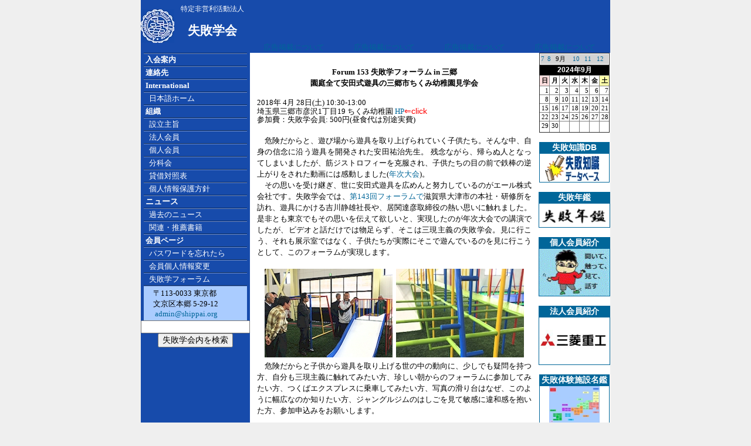

--- FILE ---
content_type: text/html; charset=UTF-8
request_url: http://www.shippai.org/shippai/html/index.php?name=news1002&ymd=2024-09
body_size: 25673
content:

<html>
<head>
<!-- Google tag (gtag.js) -->
<script async src="https://www.googletagmanager.com/gtag/js?id=G-HWP0QVHKMT"></script>
<script>
  window.dataLayer = window.dataLayer || [];
  function gtag(){dataLayer.push(arguments);}
  gtag('js', new Date());

  gtag('config', 'G-HWP0QVHKMT');
</script>
<title>
Forum 153 失敗学フォーラム  in 三郷
</title>
<meta http-equiv="Content-Type" content="text/html; charset=UTF-8">
<meta name="robots" content="index,follow">
<META NAME="keywords" CONTENT="失敗,失敗学,失敗学会,創造,機械設計,設計,デザイン,畑村洋太郎,成功,故障,事故,エラー,failure,failures,faults,fault,Design,Mechanical,Design,Machine,Design,FMEA,Failure,analysis,error,errors,error,prevention,NPO,ASF">
<META NAME="description" CONTENT="特定非営利活動法人「失敗学会」は、広く社会一般に対して失敗原因の解明および防止に関する事業を行う。">
<LINK REL="shortcut icon" HREF="./../../favicon.ico" />

<STYLE type="text/css">
<!--
BODY {
	MARGIN: 0px; 
	PADDING-TOP: 0px; 
	PADDING-BOTTOM: 0px;
	PADDING-RIGHT: 0px; 
	PADDING-LEFT: 0px; 

	SCROLLBAR-FACE-COLOR: #eff7ff; 
 	SCROLLBAR-HIGHLIGHT-COLOR: #ffffff; 
	SCROLLBAR-SHADOW-COLOR: #000000; 
	SCROLLBAR-3DLIGHT-COLOR: #000000; 
	SCROLLBAR-ARROW-COLOR: #000000; 
	SCROLLBAR-TRACK-COLOR: #e1e1e1; 
	SCROLLBAR-DARKSHADOW-COLOR: #ffffff; 

	margin-left: 0px;
	margin-right: 0px;
	margin-top: 0px;
}


BODY, TD, TR, P, UL, OL, LI{	FONT-SIZE: 10pt; FONT-FAMILY: Verdana, MS UI Gothic, MS PGothic, Osaka;}

h1	{	FONT-SIZE: 16pt; font-weight: bold; FONT-FAMILY: Verdana, MS UI Gothic, MS PGothic, Osaka;}
h2	{	FONT-SIZE: 16pt; font-weight: bold; FONT-FAMILY: Verdana, MS UI Gothic, MS PGothic, Osaka;}
h3	{	FONT-SIZE: 16pt; font-weight: bold; FONT-FAMILY: Verdana, MS UI Gothic, MS PGothic, Osaka;}
xs	{	FONT-SIZE: 4pt; FONT-FAMILY: Verdana, MS UI Gothic, MS PGothic, Osaka;}
xxs	{	FONT-SIZE: 2pt; FONT-FAMILY: Verdana, MS UI Gothic, MS PGothic, Osaka;}

.small {	FONT-SIZE: 9pt; FONT-FAMILY: MS UI Gothic, MS PGothic, Osaka;}
A.nav1:visited {
	font-size: 10pt; WIDTH: 100%; COLOR: #ffffff; TEXT-DECORATION: none; FONT-FAMILY: Verdana, MS UI Gothic, MS PGothic, Osaka;
}
A.nav1:link {
	font-size: 10pt; WIDTH: 100%; COLOR: #ffffff; TEXT-DECORATION: none; FONT-FAMILY: Verdana, MS UI Gothic, MS PGothic, Osaka;
}
A.nav1:hover {
	font-size: 10pt; WIDTH: 100%; HEIGHT: 100%; COLOR: white; BACKGROUND-COLOR: #003366; TEXT-DECORATION: none; FONT-FAMILY: Verdana, MS UI Gothic, MS PGothic, Osaka; 
}

A:visited {
	font-size: 10pt; COLOR: #006699; TEXT-DECORATION: none; FONT-FAMILY: Verdana, MS UI Gothic, MS PGothic, Osaka;
}
A:link {
	font-size: 10pt; COLOR: #006699; TEXT-DECORATION: none; FONT-FAMILY: Verdana, MS UI Gothic, MS PGothic, Osaka;
}
A:hover {
	font-size: 10pt; COLOR: #006699; text-decoration: underline; FONT-FAMILY: Verdana, MS UI Gothic, MS PGothic, Osaka;
}

INPUT, SELECT, DL, DD, DT, FONT
{
    font-family: Verdana, Arial, Clean, Helvetica, sans-serif;
    font-size: 14px;
}


UL, ol, dl { margin-top: 0; margin-bottom: 0; }

ol.list_parentheses{
  padding:0 0 0 2em;
  margin:0;
}
 
ol.list_parentheses li{
  list-style-type:none;
  list-style-position:block;
  counter-increment: cnt;
}
ol.list_parentheses li:before{
  display: marker;
  content: "(" counter(cnt) ") ";
}

ol.list_Rparentheses{
  padding:0 0 0 2em;
  margin:0;
}
 
ol.list_Rparentheses li{
  list-style-type:none;
  list-style-position:block;
  counter-increment: Rcnt;
}
ol.list_Rparentheses li:before{
  display: marker;
  content: counter(Rcnt) ") ";
}

-->
li,ul,ol {
margin: 0 0 0 1em;
padding: 0;
}

ol.p {"list-style-type: parenthesized-decimal;"}

</STYLE>
<meta name="google-site-verification" content="XcTuTPQ1Jc9HLGvFtWUlf3-bQUN2FULJ3J0J_OoHykc" />
</head>
<!-- Google tag (gtag.js) -->
<script async src="https://www.googletagmanager.com/gtag/js?id=G-NN7JWEENBS"></script>
<script>
  window.dataLayer = window.dataLayer || [];
  function gtag(){dataLayer.push(arguments);}
  gtag('js', new Date());

  gtag('config', 'G-NN7JWEENBS');
</script>
<!-- Google tag (gtag.js) END -->

<BODY rightMargin=0 leftMargin=0 topMargin=0 bottomMargin=0 marginwidth="0" marginheight="0" bgcolor=#EFEFEF>

<!-- start of top header -->
<TABLE align=center cellSpacing=0 cellPadding=0  WIDTH="800" HEIGHT="90" border=0>
 <TR HEIGHT="90">
		<TD width=60 bgcolor=#174bab valign=center HEIGHT="90">
			<IMG src="./../../images/general/blueLogo.jpg">
 		</TD>
		<TD width=130 bgcolor=#174bab valign=center align=center HEIGHT="90">
			
				<font color=#FFFFFF size=1><small>特定非営利活動法人</small><br></font>
				<font color=#FFFFFF><h1>失敗学会</h1></font>		</TD>
		

					<TD width=160 bgcolor=#174bab valign=bottom align=center><a href=./index.php?name=news309>広告掲載について</a></TD>
					<TD width=160 bgcolor=#174bab valign=bottom align=center><a href=./index.php?name=news309>広告掲載について</a></TD>
					<TD width=160 bgcolor=#174bab valign=bottom align=center><a href=./index.php?name=news309>広告掲載について</a></TD>
					<TD width=160 bgcolor=#174bab valign=bottom align=center><a href=./index.php?name=news309>広告掲載について</a></TD>
 

  <!--
	<TD width=606>
			<a href=./../html/index.php?name=news1010><img border=0 src=./../../images/banner/2018SAM/1.jpg><img border=0 src=./../../images/banner/2018SAM/2.jpg><img border=0 src=./../../images/banner/2018SAM/3.jpg><img border=0 src=./../../images/banner/2018SAM/4.jpg></a>
		</TD>


		-->
  <!--
		<TD width=156 bgcolor=#174bab valign=bottom align=center>
			<a href=./../html/index.php?name=news765>
			<img border=0 src=./../../images/html/news765/03.jpg></a>
		</TD>
		<TD width=156 bgcolor=#174bab valign=bottom align=center>
			<a href=./../html/index.php?name=news765>
			<img border=0 src=./../../images/html/news765/04.jpg>
			</a>
		</TD>
-->
<!--
	<TD width=625>
			<a href=./../html/index.php?name=news800><img border=0 src=./../../images/banner/2014WAM/1.jpg><img border=0 src=./../../images/banner/2014WAM/2.jpg><img border=0 src=./../../images/banner/2014WAM/3.jpg><img border=0 src=./../../images/banner/2014WAM/4.jpg></a>
		</TD>
 -->

		  <!--
	<TD width=624>
		<a href=./../html/index.php?name=news840>
			<img border=0 src=./../../images/banner/2015SAM/1.jpg><img border=0 src=./../../images/banner/2015SAM/2.jpg><img border=0 src=./../../images/banner/2015SAM/3.jpg><img border=0 src=./../../images/banner/2015SAM/4.jpg></a>
	</TD>
	
 -->

<!--
		<td>
			<a href=./../html/index.php?name=news506>
			<img border=0 src=./../../images/banner/2010SAM/1.jpg>
			<img border=0 src=./../../images/banner/2010SAM/2.jpg>
			<img border=0 src=./../../images/banner/2010SAM/3.jpg>
			<img border=0 src=./../../images/banner/2010SAM/4.jpg>
			</a>
		</td>
		<td>
			<a href=./index.php?name=news372>
			<img border=0 src=./../../images/banner/2008WAM/1.jpg>
			<img border=0 src=./../../images/banner/2008WAM/2.jpg>
			<img border=0 src=./../../images/banner/2008WAM/3.jpg>
			<img border=0 src=./../../images/banner/2008WAM/4.jpg></a>
		</td>
-->
<!--    <TD bgcolor=#FFFFFF>
				<center><a target=_blank href=http://shippai.jst.go.jp/>新規失敗事例８／５公開！<br><img border=0 src=./../../images/banner/jst/jst_shippai.gif></a></center>
    </TD>
-->
<!--    <TD bgcolor=#FFFFFF>
				<center><a target=_blank href=http://weblearningplaza.jst.go.jp/>無料！技術者eラーニング<br><img border=0 src=./../../images/banner/jst/jst_weblearning.gif></a></center>
    </TD>
-->

<!--
    <TD bgcolor=#FFFFFF>
				<a href=./../html/index.php?name=news321><img border=0 src=./../../images/html/news321/banner1.jpg><img border=0 src=./../../images/html/news321/0.gif></a>
    </TD>

    <TD bgcolor=#174bab>
				&nbsp;
    </TD>
-->
<!--
<table>
  <TR height=28>
          <TD width=470><IMG border=0 SRC="./../../images/general/corner.jpg"></TD>
          <TD width="100%" background="/images/general/title_back.jpg">&nbsp;</TD>
  </TR>
</TABLE>
-->

				</tr>
			</table>
		</td>
  </TR>
</table>

<!-- end of top header -->

<table align=center cellspacing="0" cellpadding="0" border=0  WIDTH="800" height=90%  bgcolor=#FFFFFF>
  <tr valign=top>
    <td width="176" bgcolor="#174bab" vAlign=top>
	<!-- start navigation menu -->
	<TABLE cellSpacing=0 cellPadding=0 width="100" border=0 vAlign=top align=center>
        <TR>
		  <TD><IMG src="./../../images/general/navdivide.jpg"></TD></TR>
		  <TR HEIGHT=20>
		  <TD vAlign=center bgColor=#174bab>
		  <a class=nav1 href ="./../../shippai/html/index.php?name=h_nyukai"><NOBR>&nbsp;<b>入会案内</b></A></TD></TR>
		  <TR><TD><IMG src="./../../images/general/navdivide.jpg"></TD></TR>

		  <TR HEIGHT=20>
		  <TD vAlign=center bgColor=#174bab>
		  <A class=nav1 href="./../../shippai/html/index.php?name=h_renrakusaki"><NOBR>&nbsp;<b>連絡先</b></A></TD></TR>
		  <TR><TD><IMG src="./../../images/general/navdivide.jpg"></TD></TR>

		  <TR HEIGHT=20>
          <TD vAlign=center bgColor=#174bab>
		  <A class=nav1 href="./../../index1.php"><NOBR>&nbsp;<b>International</b></A></TD></TR>
		  <TR><TD><IMG src="./../../images/general/navdivide.jpg"></TD></TR>

		  <TR HEIGHT=20>
          <TD vAlign=center bgColor=#174bab>
		  <A class=nav1 href="./../../shippai/html/index.php?name=h_top"><NOBR>&nbsp;&nbsp;&nbsp;日本語ホーム</A></TD></TR>
		  <TR><TD><IMG src="./../../images/general/navdivide.jpg"></TD></TR>

		  <TR HEIGHT=20>
		  <TD vAlign=center bgColor=#174bab>
		  <NOBR>&nbsp;<b><font color="FFFFFF"><A class=nav1 href="./../../shippai/html/index.php?name=h_nn_soshiki">組織</a></font></b></TD></TR>
		  <TR><TD><IMG src="./../../images/general/navdivide.jpg"></TD></TR>

		  <TR HEIGHT=20>
		  <TD vAlign=center bgColor=#174bab>
		  <A class=nav1 href="./../../shippai/html/index.php?name=h_nn_shushi"><NOBR>&nbsp;&nbsp;&nbsp;設立主旨</A></TD></TR>
		  <TR><TD><IMG src="./../../images/general/navdivide.jpg"></TD></TR>

		  <TR HEIGHT=20>
		  <TD vAlign=center bgColor=#174bab>
		  <A class=nav1 href="./../../shippai/html/index.php?name=h_link"><NOBR>&nbsp;&nbsp;&nbsp;法人会員</A></TD></TR>
		  <TR>
          <TD><IMG src="./../../images/general/navdivide.jpg"></TD></TR>

		  <TR HEIGHT=20>
		  <TD vAlign=center bgColor=#174bab>
		  <A class=nav1 href="./../../shippai/html/index.php?name=h_luckyspin"><NOBR>&nbsp;&nbsp;&nbsp;個人会員&nbsp;</A></TD></TR>
		  <TR><TD><IMG src="./../../images/general/navdivide.jpg"></TD></TR>

		  <TR HEIGHT=20>
		  <TD vAlign=center bgColor=#174bab>
		  <A class=nav1 href="./../../shippai/html/index.php?name=h_SIG"><NOBR>&nbsp;&nbsp;&nbsp;分科会</A></TD></TR>
		  <TR>
          <TD><IMG src="./../../images/general/navdivide.jpg"></TD></TR>

		  <TR HEIGHT=20>
		  <TD vAlign=center bgColor=#174bab>
		  <A target=_blank class=nav1 href="./../../shippai/html/BalanceSheet/2024Balance.pdf"><NOBR>&nbsp;&nbsp;&nbsp;貸借対照表</NOBR></A></TD></TR>
		  <TR>
          <TD><IMG src="./../../images/general/navdivide.jpg"></TD></TR>
		  <TR HEIGHT=20>
		  <TD vAlign=center bgColor=#174bab>
		  <A target=_blank class=nav1 href="./../../shippai/html/index.php?name=privacy"><NOBR>&nbsp;&nbsp;&nbsp;個人情報保護方針</NOBR></A></TD></TR>
		  <TR>
          <TD><IMG src="./../../images/general/navdivide.jpg"></TD></TR>
		
		  <TR HEIGHT=20>
          <TD vAlign=center bgColor=#174bab>
		  &nbsp;<b><font color="FFFFFF">ニュース</font></b></A></TD></TR>
		  <TR><TD><IMG src="./../../images/general/navdivide.jpg"></TD></TR>

		  <TR HEIGHT=20>
		  <TD vAlign=center bgColor=#174bab>
		  <A class=nav1 href="./../../shippai/html/index.php?name=h_news"><NOBR>&nbsp;&nbsp;&nbsp;過去のニュース</A></TD></TR>
		  <TR><TD><IMG src="./../../images/general/navdivide.jpg"></TD></TR>

		  <TR HEIGHT=20>
		  <TD vAlign=center bgColor=#174bab>
		  <A class=nav1 href="./../../shippai/html/index.php?name=h_suisen_book_list"><NOBR>&nbsp;&nbsp;&nbsp;関連・推薦書籍</A></TD></TR>
		  <TR><TD><IMG src="./../../images/general/navdivide.jpg"></TD></TR>


		  <TR HEIGHT=20>
		  <TD vAlign=center bgColor=#174bab>
		  <A class=nav1 href="./../../refMember.php?name=m_list"><NOBR><b>&nbsp;会員ページ</b></A></TD></TR>
		  <TR><TD><IMG src="./../../images/general/navdivide.jpg"></TD></TR>

		  <TR HEIGHT=20>
		  <TD vAlign=center bgColor=#174bab nowrap>
		  <A class=nav1 href="./../../shippai/html/index.php?name=h_lost_pwd"><NOBR>&nbsp;&nbsp;&nbsp;パスワードを忘れたら</NOBR></A></TD></TR>
		  <TR><TD><IMG src="./../../images/general/navdivide.jpg"></TD></TR>

		  <TR HEIGHT=20>
		  <TD vAlign=center bgColor=#174bab>
		  <A class=nav1 href="./../../refMember.php?name=m_member_detail"><NOBR>&nbsp;&nbsp;&nbsp;会員個人情報変更</A></TD></TR>
		  <TR><TD><IMG src="./../../images/general/navdivide.jpg"></TD></TR>

		  <TR HEIGHT=20>
		  <TD vAlign=center bgColor=#174bab>
		  <A class=nav1 href="./../../shippai/html/index.php?name=h_event_top"><NOBR>&nbsp;&nbsp;&nbsp;失敗学フォーラム</A></TD></TR>
		  <TR><TD><IMG src="./../../images/general/navdivide.jpg"></TD></TR>
<!--
		   <TR HEIGHT=20>
		  <TD vAlign=center bgColor=#174bab>
		  <A class=nav1 href="./../../shippai/member/index.php?name=article37"><NOBR>&nbsp;&nbsp;&nbsp;論文投稿要領</A></TD></TR>
		  <TR><TD><IMG src="./../../images/general/navdivide.jpg"></TD></TR>
-->
<!--
		  <TR HEIGHT=20>
		  <TD vAlign=center bgColor=#174bab>
		  <A class=nav1 href="./../../refMember.php?name=newforum" target=_blank><NOBR>&nbsp;&nbsp;&nbsp;掲示板 &nbsp;&nbsp;&nbsp;<font color=orangered>Update:</font><BR>&nbsp;&nbsp;&nbsp;&nbsp;&nbsp;&nbsp;
		  		  </A></TD></TR>
		  <TR><TD><IMG src="./../../images/general/navdivide.jpg"></TD></TR>

		  -->
		 


	</TABLE>
	<center>
	<table width=95% bgcolor=#AACCFF>
		<tr>
			<td>
				　〒113-0033 東京都<br>
				　文京区本郷 5-29-12<br>
				　<a href="mailto:&#97;&#100;&#109;&#105;&#110;&#64;&#115;&#104;&#105;&#112;&#112;&#97;&#105;&#46;&#111;&#114;&#103;">
				&#97;&#100;&#109;&#105;&#110;&#64;&#115;&#104;&#105;&#112;&#112;&#97;&#105;&#46;&#111;&#114;&#103;</a>
	　	</td>
		</tr>
	</table>
	</center>

<!-- SiteSearch Google -->
<center>
<form method=get action="https://www.google.co.jp/search">

<input type=text name=q size=21 maxlength=255 value="">
<br>
<input type=submit name=btnG value="失敗学会内を検索">

<input type=hidden name=domains value="shippai.org">
<input type=hidden name=sitesearch value="shippai.org"> 
<input type=hidden name=ie value=UTF-8>
<input type=hidden name=oe value=UTF-8>
<input type=hidden name=hl value="ja">
</form>
<br></center>


<!-- SiteSearch Google -->

<!--Menu end-->
	</td>


    <td width="90%" height="100%"><!--
[title]Forum 153 失敗学フォーラム  in 三郷
-->
<div style="margin-top:0px; margin-right:7px; margin-left:7px; padding:5px; line-height:1.5; text-align: justify; text-justify: inter-ideograph" >

		<center><h4>Forum 153 失敗学フォーラム  in 三郷
		<br>園庭全て安田式遊具の三郷市ちくみ幼稚園見学会</h4></center>
<div style="line-height:1.1;" >
		2018年 4月 28日(土) 10:30-13:00 <br>
		埼玉県三郷市彦沢1丁目19 ちくみ幼稚園
		<a href=http://www.chikumi.ed.jp/kagai5.html target=_blank>HP</a><font color=red>&lArr;click</font><br>
		参加費：失敗学会員: 500円(昼食代は別途実費)
</div>
<br>
　危険だからと、遊び場から遊具を取り上げられていく子供たち。そんな中、自身の信念に沿う遊具を開発された安田祐治先生。
残念ながら、帰らぬ人となってしまいましたが、筋ジストロフィーを克服され、子供たちの目の前で鉄棒の逆上がりをされた動画には感動しました(<a href=./index.php?name=news985>年次大会</a>)。<br>
　その思いを受け継ぎ、世に安田式遊具を広めんと努力しているのがエール株式会社です。失敗学会では、<a href=./index.php?name=news953>第143回フォーラムで</a>滋賀県大津市の本社・研修所を訪れ、遊具にかける吉川静雄社長や、居関達彦取締役の熱い思いに触れました。是非とも東京でもその思いを伝えて欲しいと、実現したのが年次大会での講演でしたが、ビデオと話だけでは物足らず、そこは三現主義の失敗学会。見に行こう、それも展示室ではなく、子供たちが実際にそこで遊んでいるのを見に行こうとして、このフォーラムが実現します。<br><br>
<center>
<img src=./../../images/html/news1002/slide.jpg>&nbsp;&nbsp;<img src=./../../images/html/news1002/ladder.jpg>
</center>
　危険だからと子供から遊具を取り上げる世の中の動向に、少しでも疑問を持つ方、自分も三現主義に触れてみたい方、珍しい朝からのフォーラムに参加してみたい方、つくばエクスプレスに乗車してみたい方、写真の滑り台はなぜ、このように幅広なのか知りたい方、ジャングルジムのはしごを見て敏感に違和感を抱いた方、参加申込みをお願いします。

<br><br>

(参考)<br>
09:48 秋葉原　つくばエクスプレス<br>
09:51 新御徒町経由<br>
10:11 三郷中央　タクシー分乗<br><br>
	<b>見学会スケジュール</b><br>
10:30&nbsp;現地集合<br>
&nbsp;&nbsp;&nbsp;&nbsp;&nbsp;&nbsp;&nbsp;&nbsp;&nbsp;&nbsp;埼玉県三郷市彦沢1丁目19 ちくみ幼稚園<br>
12:00&nbsp;昼食会<br>
13:00&nbsp;終了<br><br>

<font color=green>
本イベントは、失敗学会員のみの参加とします。<br><br>
</font>
<!--
非会員の参加希望者は、<a href="mailto:&#97;&#100;&#109;&#105;&#110;&#64;&#115;&#104;&#105;&#112;&#112;&#97;&#105;&#46;&#111;&#114;&#103;">
		&#97;&#100;&#109;&#105;&#110;&#64;&#115;&#104;&#105;&#112;&#112;&#97;&#105;&#46;&#111;&#114;&#103;</a>まで、
		ご氏名、Forum 151 参加希望と<big><b>懇親会参加の可否</b></big>を書き添えの上お申込み下さい。</font>
		<br><br>-->
<center><font color=red><small><b>本イベントは終了しました</b></small></font> </center><br>
<!--
<center>
<span style=background-color:#0000FF;>
	<a href=/refMember.php?name=event5>
			<font color=white>&nbsp;&nbsp;会員参加申込&nbsp;&nbsp;</font></a>&nbsp;
			(<span style=background-color:red><font color=white>&lArr;</small>会員リンク</small></font></span>)
			&nbsp;&nbsp;&nbsp;
</span>
</center>
-->
<br><br>


</div>


</td>
</td>
<td width="120" height="100%">

<!-- 表示月ナビゲーション -->
<table border=1 style="border-collapse:collapse;" bgcolor=white align=center width=120>
<tr><td colspan=7>
	<table border=0 style="border-collapse:collapse;" bgcolor=lightgray width=100% >
	<tr height=5>
		<td >
			<a href="/shippai/html/index.php?name=news1002			&ymd=2024-07">
			<small>7</a></small>
			</td>
		<td >
			<a href="/shippai/html/index.php?name=news1002			&ymd=2024-08">
			<small>8</a></small>
			</td>
		<td colspan=2>
			<small>&nbsp;9月</small>
			</td>
		<td>
			<a href="/shippai/html/index.php?name=news1002&ymd=2024-10">
							<small>10</a></small>
			</td>
		<td>
			<a href="/shippai/html/index.php?name=news1002&ymd=2024-11">
							<small>11</a></small>
			</td>
		<td>
			<a href="/shippai/html/index.php?name=news1002&ymd=2024-12">
							<small>12</a></small></nobr></td>
			</td>
		</tr>
	</table>
</td>
</tr>



<tr height=8><td colspan=7 bgcolor="#000000" align="center"><a href="./../calendar2/">
	<font  color="#FFFFFF"><b><small>2024年9月</small></b></font></a></td></tr>
<tr>	
		<th bgcolor=#FFDDDD width=13><small>日</small></th>
		<th width=13><small>月</small></th>
		<th width=13><small>火</small></th>
		<th width=13><small>水</small></th>
		<th width=13><small>木</small></th>
		<th width=13><small>金</small></th>
		<th bgcolor=#FFFFAA width=13><small>土</small></th>
	</tr>
<!-- data -->
<tr><td bgcolor=#FFFFFF  align=right width=100 valign=top><small>1</small></td><td bgcolor=#FFFFFF  align=right width=100 valign=top><small>2</small></td><td bgcolor=#FFFFFF  align=right width=100 valign=top><small>3</small></td><td bgcolor=#FFFFFF  align=right width=100 valign=top><small>4</small></td><td bgcolor=#FFFFFF  align=right width=100 valign=top><small>5</small></td><td bgcolor=#FFFFFF  align=right width=100 valign=top><small>6</small></td><td bgcolor=#FFFFFF  align=right width=100 valign=top><small>7</small></td></tr><tr><td bgcolor=#FFFFFF  align=right width=100 valign=top><small>8</small></td><td bgcolor=#FFFFFF  align=right width=100 valign=top><small>9</small></td><td bgcolor=#FFFFFF  align=right width=100 valign=top><small>10</small></td><td bgcolor=#FFFFFF  align=right width=100 valign=top><small>11</small></td><td bgcolor=#FFFFFF  align=right width=100 valign=top><small>12</small></td><td bgcolor=#FFFFFF  align=right width=100 valign=top><small>13</small></td><td bgcolor=#FFFFFF  align=right width=100 valign=top><small>14</small></td></tr><tr><td bgcolor=#FFFFFF  align=right width=100 valign=top><small>15</small></td><td bgcolor=#FFFFFF  align=right width=100 valign=top><small>16</small></td><td bgcolor=#FFFFFF  align=right width=100 valign=top><small>17</small></td><td bgcolor=#FFFFFF  align=right width=100 valign=top><small>18</small></td><td bgcolor=#FFFFFF  align=right width=100 valign=top><small>19</small></td><td bgcolor=#FFFFFF  align=right width=100 valign=top><small>20</small></td><td bgcolor=#FFFFFF  align=right width=100 valign=top><small>21</small></td></tr><tr><td bgcolor=#FFFFFF  align=right width=100 valign=top><small>22</small></td><td bgcolor=#FFFFFF  align=right width=100 valign=top><small>23</small></td><td bgcolor=#FFFFFF  align=right width=100 valign=top><small>24</small></td><td bgcolor=#FFFFFF  align=right width=100 valign=top><small>25</small></td><td bgcolor=#FFFFFF  align=right width=100 valign=top><small>26</small></td><td bgcolor=#FFFFFF  align=right width=100 valign=top><small>27</small></td><td bgcolor=#FFFFFF  align=right width=100 valign=top><small>28</small></td></tr><tr><td bgcolor=#FFFFFF  align=right width=100 valign=top><small>29</small></td><td bgcolor=#FFFFFF  align=right width=100 valign=top><small>30</small></td><td width=100>&nbsp;</td><td width=100>&nbsp;</td><td width=100>&nbsp;</td><td width=100>&nbsp;</td><td width=100>&nbsp;</td></tr></table>
</div>
<br>

<Table border=1 align=center bordercolor=#006699 style='border-collapse: collapse' width=120 cellpadding=0>
<tr bgcolor=#006699><td align=center nowrap><font color=white><B>失敗知識DB</td></tr>
<tr><TD align=center><A target=_blank HREF="./../../fkd"><IMG border=0 SRC="./../../images/general/FKDB.jpg"></A></td></tr>
</table>

<br>
<Table border=1 align=center bordercolor=#006699 style='border-collapse: collapse' width=120 cellpadding=0>
	<tr bgcolor=#006699>
		<td align=center nowrap>
			<font color=white><B>失敗年鑑
		</td>
	</tr>
	<tr>
		<TD align=center>
			<A HREF="./../html/index.php?name=h_nenkan">
			<IMG border=0 SRC="./../../images/general/nenkan.jpg" width=120></A>
		</td>
	</tr>
</table>
<br>
<Table border=1 align=center bordercolor=#006699 style='border-collapse: collapse' cellspacing=0 cellpadding=0  width=120>
<tr bgcolor=#006699>
<td align=center>
<font color=white><B>個人会員紹介
</td></tr>
<tr>
<td BACKGROUND=./../../shippai/personal/pic/3.gif width=120 height=80>
									<A HREF=./../../shippai/personal/page.php?name=3 target=_blank><IMG SRC=./../../shippai/personal/pic/3.gif border=0 width=120 height=80></A>
								</td></tr>
</table>


<BR>
<Table border=1 align=center bordercolor=#006699 style='border-collapse: collapse' width=120 cellpadding=0>
<tr bgcolor=#006699>
<td align=center>
<font color=white><B>法人会員紹介
</td></tr>
<tr>
<td BACKGROUND=./../../images/html/corp_logo2/39.gif width=120 height=80 onClick="window.open('http://www.mhi.co.jp/','_blank');" onMouseover="status='http://www.mhi.co.jp/';" onmouseout="status=''">
					<A HREF=http://www.mhi.co.jp/ target=_blank><IMG SRC=./../../images/html/corp_logo2/39.gif border=0 width=120 height=80></A></td></tr>
</table>

<!--
<BR>
<Table border=1 align=center bordercolor=#006699 style='border-collapse: collapse' width=120 cellpadding=0>
<tr bgcolor=#006699>
<td align=center nowrap>
<font color=white><B>正誤クイズ紹介
</td></tr>
<tr>
<TD>
-->
<!--
</td>
</tr>
</table>
<br>
-->
<br>
<Table border=1 align=center bordercolor=#006699 style='border-collapse: collapse' width=120 cellpadding=0>
	<tr bgcolor=#006699>
		<td align=center nowrap>
			<font color=white><B>失敗体験施設名鑑
		</td>
	</tr>
	<tr>
		<TD align=center>
			<A HREF="./../exhibit/index.php">
			<IMG border=0 SRC="./../../images/html/news198/japan.jpg"></A>
		</td>
	</tr>
</table>
<!--
<br>
<Table border=1 align=center bordercolor=#006699 style='border-collapse: collapse' width=120 cellpadding=0>
<tr bgcolor=#006699>
<td align=center nowrap>
<font color=white><B>画像掲示板
</td></tr>
<tr height=79>
<TD align=center>
	<table border=0 cellspacing=0 cellpadding=0 height=79><tr height=39><td><A HREF="./../BBS/index.php"><IMG border=0 SRC="./../../images/general/imgbbs1.jpg"></A></td></tr><tr height=40><td><A HREF="./../member/imgbbs/index.php"><IMG border=0 SRC="./../../images/general/imgbbs2.jpg"></A></td></tr></table>
</td>
</tr>
</table>
-->




</td>
</tr>

<tr height=15>
	<td width=176 bgcolor="#174bab" vAlign=top>&nbsp;</td>
		<td align=center><div align="center">Copyright&copy;2002-2026 Association for the Study of Failure</div></td>
</tr>
</table>

</body>
</html>
